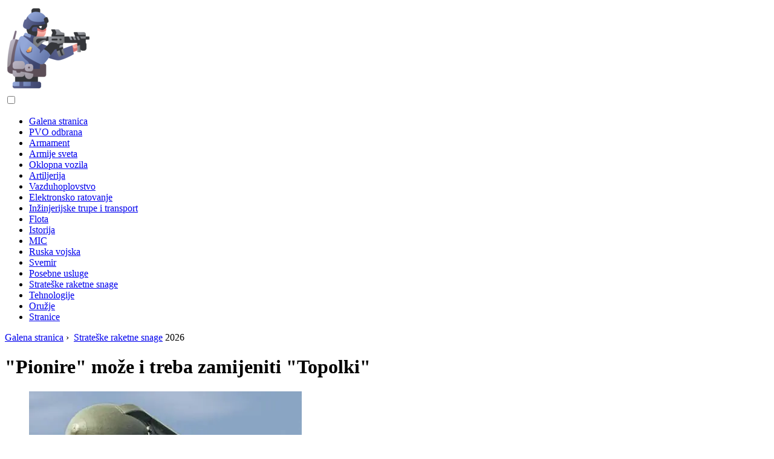

--- FILE ---
content_type: text/html; charset=UTF-8
request_url: https://bs.military-review.com/12484368-the-pioneers-can-and-should-be-replaced-by-topolki
body_size: 19512
content:
<!DOCTYPE html>

<html lang="bs" prefix="og: http://ogp.me/ns#">

<head>

  
<title>&quot;Pionire&quot; može i treba zamijeniti &quot;Topolki&quot; | Strateške raketne snage</title>
<meta charset="UTF-8">
<meta name="description" content="U stvarnom vremenu, problem takozvanog nestrateškog (taktičkog) nuklearnog oružja ponovno je tražen za vojno-političku analizu. S jedne strane, među mnogima sazrijeva razumijevanje da Rusija treba da se povuče iz Ugovora o srednjim i manjim projektilima">
<meta name="viewport" content="width=device-width,initial-scale=1.0">
<meta name="robots" content="max-image-preview:large">

<meta property="og:title" content="&quot;Pionire&quot; može i treba zamijeniti &quot;Topolki&quot; | Strateške raketne snage">
<meta property="og:description" content="U stvarnom vremenu, problem takozvanog nestrateškog (taktičkog) nuklearnog oružja ponovno je tražen za vojno-političku analizu. S jedne strane, među mnogima sazrijeva razumijevanje da Rusija treba da se povuče iz Ugovora o srednjim i manjim projektilima">
<meta property="og:site_name" content="Military Review">
<meta property="og:locale" content="bs_BA">
<meta property="og:type" content="article">
<meta property="og:url" content="https://bs.military-review.com/12484368-the-pioneers-can-and-should-be-replaced-by-topolki">
<meta property="og:image" content="https://i.military-review.com/images/002/image-4775-j.webp">

<link rel="canonical" href="https://bs.military-review.com/12484368-the-pioneers-can-and-should-be-replaced-by-topolki">
<link rel="icon" type="image/png" sizes="48x48" href="https://military-review.com/favicon.png">

<link rel="alternate" hreflang="x-default" href="https://military-review.com/12484368-the-pioneers-can-and-should-be-replaced-by-topolki">
<link rel="alternate" hreflang="en" href="https://military-review.com/12484368-the-pioneers-can-and-should-be-replaced-by-topolki">
<link rel="alternate" hreflang="af" href="https://af.military-review.com/12484368-the-pioneers-can-and-should-be-replaced-by-topolki">
<link rel="alternate" hreflang="ar" href="https://ar.military-review.com/12484368-the-pioneers-can-and-should-be-replaced-by-topolki">
<link rel="alternate" hreflang="az" href="https://az.military-review.com/12484368-the-pioneers-can-and-should-be-replaced-by-topolki">
<link rel="alternate" hreflang="bg" href="https://bg.military-review.com/12484368-the-pioneers-can-and-should-be-replaced-by-topolki">
<link rel="alternate" hreflang="bn" href="https://bn.military-review.com/12484368-the-pioneers-can-and-should-be-replaced-by-topolki">
<link rel="alternate" hreflang="bs" href="https://bs.military-review.com/12484368-the-pioneers-can-and-should-be-replaced-by-topolki">
<link rel="alternate" hreflang="ca" href="https://ca.military-review.com/12484368-the-pioneers-can-and-should-be-replaced-by-topolki">
<link rel="alternate" hreflang="cs" href="https://cs.military-review.com/12484368-the-pioneers-can-and-should-be-replaced-by-topolki">
<link rel="alternate" hreflang="de" href="https://de.military-review.com/12484368-the-pioneers-can-and-should-be-replaced-by-topolki">
<link rel="alternate" hreflang="el" href="https://el.military-review.com/12484368-the-pioneers-can-and-should-be-replaced-by-topolki">
<link rel="alternate" hreflang="es" href="https://es.military-review.com/12484368-the-pioneers-can-and-should-be-replaced-by-topolki">
<link rel="alternate" hreflang="et" href="https://et.military-review.com/12484368-the-pioneers-can-and-should-be-replaced-by-topolki">
<link rel="alternate" hreflang="fi" href="https://fi.military-review.com/12484368-the-pioneers-can-and-should-be-replaced-by-topolki">
<link rel="alternate" hreflang="fr" href="https://fr.military-review.com/12484368-the-pioneers-can-and-should-be-replaced-by-topolki">
<link rel="alternate" hreflang="he" href="https://he.military-review.com/12484368-the-pioneers-can-and-should-be-replaced-by-topolki">
<link rel="alternate" hreflang="hr" href="https://hr.military-review.com/12484368-the-pioneers-can-and-should-be-replaced-by-topolki">
<link rel="alternate" hreflang="hu" href="https://hu.military-review.com/12484368-the-pioneers-can-and-should-be-replaced-by-topolki">
<link rel="alternate" hreflang="hy" href="https://hy.military-review.com/12484368-the-pioneers-can-and-should-be-replaced-by-topolki">
<link rel="alternate" hreflang="id" href="https://id.military-review.com/12484368-the-pioneers-can-and-should-be-replaced-by-topolki">
<link rel="alternate" hreflang="it" href="https://it.military-review.com/12484368-the-pioneers-can-and-should-be-replaced-by-topolki">
<link rel="alternate" hreflang="ka" href="https://ka.military-review.com/12484368-the-pioneers-can-and-should-be-replaced-by-topolki">
<link rel="alternate" hreflang="kk" href="https://kk.military-review.com/12484368-the-pioneers-can-and-should-be-replaced-by-topolki">
<link rel="alternate" hreflang="ky" href="https://ky.military-review.com/12484368-the-pioneers-can-and-should-be-replaced-by-topolki">
<link rel="alternate" hreflang="lt" href="https://lt.military-review.com/12484368-the-pioneers-can-and-should-be-replaced-by-topolki">
<link rel="alternate" hreflang="lv" href="https://lv.military-review.com/12484368-the-pioneers-can-and-should-be-replaced-by-topolki">
<link rel="alternate" hreflang="mn" href="https://mn.military-review.com/12484368-the-pioneers-can-and-should-be-replaced-by-topolki">
<link rel="alternate" hreflang="ms" href="https://ms.military-review.com/12484368-the-pioneers-can-and-should-be-replaced-by-topolki">
<link rel="alternate" hreflang="nl" href="https://nl.military-review.com/12484368-the-pioneers-can-and-should-be-replaced-by-topolki">
<link rel="alternate" hreflang="no" href="https://no.military-review.com/12484368-the-pioneers-can-and-should-be-replaced-by-topolki">
<link rel="alternate" hreflang="pl" href="https://pl.military-review.com/12484368-the-pioneers-can-and-should-be-replaced-by-topolki">
<link rel="alternate" hreflang="pt" href="https://pt.military-review.com/12484368-the-pioneers-can-and-should-be-replaced-by-topolki">
<link rel="alternate" hreflang="ro" href="https://ro.military-review.com/12484368-the-pioneers-can-and-should-be-replaced-by-topolki">
<link rel="alternate" hreflang="sk" href="https://sk.military-review.com/12484368-the-pioneers-can-and-should-be-replaced-by-topolki">
<link rel="alternate" hreflang="sl" href="https://sl.military-review.com/12484368-the-pioneers-can-and-should-be-replaced-by-topolki">
<link rel="alternate" hreflang="sq" href="https://sq.military-review.com/12484368-the-pioneers-can-and-should-be-replaced-by-topolki">
<link rel="alternate" hreflang="sv" href="https://sv.military-review.com/12484368-the-pioneers-can-and-should-be-replaced-by-topolki">
<link rel="alternate" hreflang="sw" href="https://sw.military-review.com/12484368-the-pioneers-can-and-should-be-replaced-by-topolki">
<link rel="alternate" hreflang="th" href="https://th.military-review.com/12484368-the-pioneers-can-and-should-be-replaced-by-topolki">
<link rel="alternate" hreflang="tl" href="https://tl.military-review.com/12484368-the-pioneers-can-and-should-be-replaced-by-topolki">
<link rel="alternate" hreflang="tr" href="https://tr.military-review.com/12484368-the-pioneers-can-and-should-be-replaced-by-topolki">
<link rel="alternate" hreflang="uz" href="https://uz.military-review.com/12484368-the-pioneers-can-and-should-be-replaced-by-topolki">
<link rel="alternate" hreflang="vi" href="https://vi.military-review.com/12484368-the-pioneers-can-and-should-be-replaced-by-topolki">



  
  <script type="application/ld+json">
  {
  "@context":"https://schema.org",
  "@type":"Article",
  "url": "https://bs.military-review.com/12484368-the-pioneers-can-and-should-be-replaced-by-topolki",
  "headline": "&quot;Pionire&quot; može i treba zamijeniti &quot;Topolki&quot;",
  "keywords": "Rusija, potrebno je, projektili, srednji, Ugovor, izađi, manje, razumijevanje, domet, režim, ovo, ugovor, očuvanje, mišljenje, drugo, održivo, sazrijeva, mnogo, nestrateško",
  "description": "U stvarnom vremenu, problem takozvanog nestrateškog (taktičkog) nuklearnog oružja ponovno je tražen za vojno-političku analizu. S jedne strane, među mnogima sazrijeva razumijevanje da Rusija treba da se povuče iz Ugovora o srednjim i manjim projektilima",
  "inLanguage": "bs",
  "dateCreated":"2023-12-16T21:57",
  "dateModified":"2025-01-24T09:20",
  "datePublished":"2023-12-16T21:57",
  "typicalAgeRange":"12+",   
  "mainEntityOfPage":{"@type": "WebPage","@id": "https://bs.military-review.com/12484368-the-pioneers-can-and-should-be-replaced-by-topolki"},  
  "author":{"@context":"https://schema.org","@type":"Person","name":"Matthew Elmers","email":"elmers@military-review.com"},
  "image":{"@type": "ImageObject","url": "https://i.military-review.com/images/002/image-4775-j.webp"},
  "publisher":{"@type": "Organization","name": "Anonymous","logo": "https://i.military-review.com/logo-144x144.png"}
  }
  
}
  </script>
  
</head>

<body class="bg-light">



<header>
<a href="/" title="Galena stranica" rel="home" class="logo"><img src="https://i.military-review.com/logo-144x144.png" loading="lazy" alt="Logo bs.military-review.com" title="Logo bs.military-review.com" width="144" height="144"></a>
</header>

<nav itemscope itemtype="https://schema.org/SiteNavigationElement" class="menu--toggle">

<input id="menu--toggle" type="checkbox" aria-label="Menu"><label for="menu--toggle" aria-label="Menu"><span></span></label>

<ul>
<li><a href="/" title="Galena stranica" rel="home" itemprop="url"><span itemprop="name">Galena stranica</span></a></li>
<li><a href="/air-defense/1" title="PVO odbrana" rel="category tag" itemprop="url"><span itemprop="name">PVO odbrana</span></a></li><li><a href="/armament/1" title="Armament" rel="category tag" itemprop="url"><span itemprop="name">Armament</span></a></li><li><a href="/armies-of-the-world/1" title="Armije sveta" rel="category tag" itemprop="url"><span itemprop="name">Armije sveta</span></a></li><li><a href="/armored-vehicles/1" title="Oklopna vozila" rel="category tag" itemprop="url"><span itemprop="name">Oklopna vozila</span></a></li><li><a href="/artillery/1" title="Artiljerija" rel="category tag" itemprop="url"><span itemprop="name">Artiljerija</span></a></li><li><a href="/aviation/1" title="Vazduhoplovstvo" rel="category tag" itemprop="url"><span itemprop="name">Vazduhoplovstvo</span></a></li><li><a href="/electronic-warfare/1" title="Elektronsko ratovanje" rel="category tag" itemprop="url"><span itemprop="name">Elektronsko ratovanje</span></a></li><li><a href="/engineering-troops-and-transport/1" title="Inžinjerijske trupe i transport" rel="category tag" itemprop="url"><span itemprop="name">Inžinjerijske trupe i transport</span></a></li><li><a href="/fleet/1" title="Flota" rel="category tag" itemprop="url"><span itemprop="name">Flota</span></a></li><li><a href="/history/1" title="Istorija" rel="category tag" itemprop="url"><span itemprop="name">Istorija</span></a></li><li><a href="/mic/1" title="MIC" rel="category tag" itemprop="url"><span itemprop="name">MIC</span></a></li><li><a href="/russian-army/1" title="Ruska vojska" rel="category tag" itemprop="url"><span itemprop="name">Ruska vojska</span></a></li><li><a href="/space/1" title="Svemir" rel="category tag" itemprop="url"><span itemprop="name">Svemir</span></a></li><li><a href="/special-services/1" title="Posebne usluge" rel="category tag" itemprop="url"><span itemprop="name">Posebne usluge</span></a></li><li><a href="/strategic-missile-forces/1" title="Strateške raketne snage" rel="category tag" itemprop="url"><span itemprop="name">Strateške raketne snage</span></a></li><li><a href="/technologies/1" title="Tehnologije" rel="category tag" itemprop="url"><span itemprop="name">Tehnologije</span></a></li><li><a href="/weapon/1" title="Oružje" rel="category tag" itemprop="url"><span itemprop="name">Oružje</span></a></li><li><a href="/pages/1" title="Stranice" rel="category tag" itemprop="url"><span itemprop="name">Stranice</span></a></li>
</ul>

</nav>
<div class="main-container container">

  <div class="row">

    <div class="col-lg-8">
      <div class="content-box">

        <main class="entry mb-0">

          <div class="single-post__entry-header entry__header">

            <nav itemscope itemtype="https://schema.org/BreadcrumbList">
              <span itemprop="itemListElement" itemscope itemtype="https://schema.org/ListItem"><a href="/" title="Galena stranica" rel="home" itemprop="item" class="entry__meta-category entry__meta-category--label entry__meta-category--green"><span itemprop="name">Galena stranica</span></a><meta itemprop="position" content="1"></span>&nbsp;›&nbsp;
              <span itemprop="itemListElement" itemscope itemtype="https://schema.org/ListItem"><a href="/strategic-missile-forces/1" title="Strateške raketne snage" rel="category tag" class="entry__meta-category entry__meta-category--label entry__meta-category--green" itemprop="item"><span itemprop="name">Strateške raketne snage</span></a><meta itemprop="position" content="2"></span> 2026            </nav>

            <h1>&quot;Pionire&quot; može i treba zamijeniti &quot;Topolki&quot;</h1>

          </div>

          <div>

            <div class="ag-colum-left">
              <div class="ag-box">
                              </div>
            </div>

            <div class="ag-colum-right">
              <div class="ag-box">
                
  <figure class="image" itemscope itemtype="https://schema.org/ImageObject">
  <img src="https://i.military-review.com/images/002/image-4775-j.webp" loading="lazy" alt="&quot;Pionire&quot; može i treba zamijeniti &quot;Topolki&quot;" title="&quot;Pionire&quot; može i treba zamijeniti &quot;Topolki&quot;" itemprop="contentUrl" width="451" height="320" />
<meta itemprop="width" content="451px">
<meta itemprop="height" content="320px">
  <figcaption itemprop="name">&quot;Pionire&quot; može i treba zamijeniti &quot;Topolki&quot;</figcaption>
  </figure>
                </div>
            </div>

          </div>

          <div class="supply">
<h2>Sadržaj:</h2>
<ul>
<li><a href="#menu-1">ISTORIJA U SUBJEKTIVNOM UKLJUČENJU</a></li>
<li><a href="#menu-2">TKO PUCA NA KOGA</a></li>
<li><a href="#menu-3">AMERIKA, TREĆE ZEMLJE I TALEIRAN</a></li>
<li><a href="#menu-4">NOVO - ZABORAVLJENO STARO</a></li>
<li><a href="#menu-5">O POREĐENJU ARHINOVA I PUDOVA</a></li>
</ul>
</div>

          
          <div class="entry__article-wrap">
            <div class="entry__article">

              <article>
                <div class="article-info">
                  <ul>
                    <li><span class="info-icon">&#x1F464;</span> <strong>Autor</strong> <span>Matthew Elmers</span> <span class="info-icon">&#x1F4E7;</span> <a href="/cdn-cgi/l/email-protection#f7929b9a928584b79a9e9b9e8396858eda8592819e9280d994989a"><span class="__cf_email__" data-cfemail="4c292021293e3f0c21252025382d3e35613e293a25293b622f2321">[email&#160;protected]</span></a>.</li>
                    <li><span class="info-icon">&#x23F1;</span> <strong>Public</strong> 2023-12-16 21:57.</li>
                    <li><span class="info-icon">&#x1F58D;</span> <strong>Zadnja izmjena</strong> 2025-01-24 09:20.</li>                    
                  </ul>
                </div>

                <div id="dom_article_body">
                  
  <figure class="image" itemscope itemtype="https://schema.org/ImageObject">
  <img src="https://i.military-review.com/images/002/image-4775-1-j.webp" loading="lazy" alt="Za presvlačenje" title="Za presvlačenje" itemprop="contentUrl">
  <figcaption itemprop="name">Za presvlačenje</figcaption>
  </figure>
  <p>U stvarnom vremenu, problem takozvanog nestrateškog (taktičkog) nuklearnog oružja ponovno je tražen za vojno-političku analizu. S jedne strane, među mnogima raste razumijevanje da se Rusija mora povući iz Ugovora o nuklearnim snagama srednjeg dometa (INF Ugovor). S druge strane, i dalje se čvrsto drži mišljenje da Rusija mora očuvati režim ovog ugovora.</p>
<p>INF ugovor je dugogodišnji bol u našoj odbrambenoj politici. Štaviše, to je upravo odbrana, jer bih htio pogledati nekoga ko se usuđuje ustvrditi da vojno-politički stavovi Rusije imaju barem na neki način agresivnu konotaciju. U isto vrijeme, teško da bi se itko danas usudio poreći da američko vojno-političko djelovanje poprima sve agresivniji karakter. A već uzimajući u obzir ovu koliziju, problem Ugovora o INF -u, ili bolje rečeno RSM -a, zapravo nije problem za Rusiju. Potrebne su nam efikasne radarske rakete kontinentalnog dometa, tačka.</p>
<p>Nažalost, ova očigledna istina još uvijek nije očigledna svima, pa je moramo dokazivati iznova i iznova. Bilo koju ideju i inicijativu u vojnoj sferi i, kao posljedicu, bilo koju vrstu i granu Oružanih snaga (i na nižem nivou - bilo koji sistem naoružanja) treba u Rusiji ocijeniti prvenstveno sa stanovišta njihove sposobnosti da isključe mogućnost vanjske agresije, odnosno jačanja vojnog režima, političke stabilnosti.</p>
<p>Ako sistem naoružanja efikasno smanjuje vjerovatnoću agresije i povećava stabilnost (ili omogućava brzo obnavljanje stabilnosti ako je slomljen), takav sistem je potreban. U suprotnom, možete i bez toga.</p>
<div id="menu-1"></div>
<h2>ISTORIJA U SUBJEKTIVNOM UKLJUČENJU</h2>
<p>Što se u tom pogledu može i treba reći o onim sistemima naoružanja koje je Sovjetski Savez eliminirao prema INF ugovoru? Razbijam pitanje projektila kraćeg dometa kao sekundarno i govorit ću samo o kompleksu srednjeg dometa Pioneer, koji je u stvari jedan i može biti predmet ispravnog razmatranja.</p>
<p>Raketa srednjeg dometa Pioneer, kada je stvorena, bila je prilično suvišna u uslovima Sovjetskog Saveza, a izgovor za njen razvoj - američko raketiranje srednjeg dometa u Evropi - nije bilo uvjerljivo. Bez obzira na specifično vrijeme leta Pershing-2 RSD, oni, poput američkih krstarećih projektila bilo koje baze, nisu značajno utjecali na režim nuklearne stabilnosti. Prisustvo u SSSR -u više stotina ICBM -ova s MIRV -ovima i desetaka RPK SN -ova sa stotinama SLBM -a jamčilo je da će isključiti prijetnju od prvog američkog napada i, općenito, ozbiljnu prijetnju stvarnog pogoršanja situacije. Drugim riječima, razvoj i raspoređivanje Pioneer RSD -a bio je, s moćnim SNF -om i konvencionalnim oružanim snagama SSSR -a, mjera koja nije bila razumljiva, pretjerana, već je ugrozila sigurnost SSSR -a nego je ojačala.</p>
<p>Sve se promijenilo u svijetu otkad je više od 500 Pioneer -ovih dinara stavljeno u stanje pripravnosti u SSSR -u. Tada su nas radije ometali, ali kako bi sada bili korisni!</p>
<p>Pozivam one koji žele zamisliti kakva bi bila politika NATO -a 90 -ih u smislu preseljenja na istok, primajući bivše članove Uprave unutrašnjih poslova i bivših sovjetskih republika u NATO, da je nekoliko stotina IRBM -a još uvijek raspoređeno na teritoriju Ruska Federacija 90 -ih &quot;Pionir&quot;. Ne isključujem da bi jedno upozorenje od stanovništva glavnih gradova potencijalnih NATO -novaca da će od trenutka pristupanja NATO -u biti na meti nekoliko pionira prema svakoj prijestolnici i okolici, bilo dovoljno za razmišljanje ove populacije da li da uđem u NATO?</p>
<p>Imajući danas na raspolaganju nekoliko stotina IRBM-ova pionirske klase, Rusija bi bila u mogućnosti zamijeniti za stvarno uzdržavanje NATO zemalja čak ni eliminaciju pionira, već samo sporazum o smanjenju njihovog broja i preseljenju u Aziju. U našem sistemu regionalnog obuzdavanja, čak 200-300 Pioneer dinara pokazalo bi se neumoljivim adutom s kojim bismo mogli odgovoriti na potencijalni avanturizam naših regionalnih susjeda.</p>
<p>Rusija sada nema pravih &quot;pionira&quot;, pa čak ni povlačenje iz Ugovora o INF -u neće nam ih automatski dati - potrebni su veliki napori (što je, međutim, izvedivo za Rusku Federaciju) za ponovno stvaranje IRBM -a s rasponom do do 5.000 km.</p>
<p>Ipak, povlačenje Ruske Federacije iz ugovora automatski bi poboljšalo evropsku i svjetsku situaciju. Kad kažem „izliječeno“, mislim na to da se ponekad opuštanje napetosti postiže ne mekoćom, ne ustupcima, već dobrim šamarom - važno je samo to odlučno dati.</p>
<div id="menu-2"></div>
<h2>TKO PUCA NA KOGA</h2>
<p>Moramo čuti tvrdnje da otkazivanje ugovora ne jača, kažu, već slabi sigurnost država. Ova teza je sumnjiva sama po sebi. Najjednostavniji primjer suprotnosti: otkazivanje mirovnog ugovora iz Brest-Litovska od strane Rusije u jesen 1918. ojačalo je našu sigurnost. U vezi s napuštanjem Amerike Ugovora o ABM iz 1972., ova teza je općenito netočna. Činjenicu da su se Sjedinjene Države pogrešno izračunale napuštajući ABM-72, budući da, kažu, umjesto 100 dozvoljenih za proturakete ABM-72, do 2020. planiraju razmjestiti samo 44 projektila, možemo samo reći, zaboravljajući da je 100 projektila je gornja ugovorna gornja granica, da je ABM-72 ograničavao infrastrukturu ABM-a i nije dopuštao postavljanje NMD-a, a nakon povlačenja iz ABM-72 Amerika može rasporediti sve i sve sustave proturaketne obrane u bilo kojoj ABM arhitekturi, a Amerika će to učiniti na pravo vreme za to. U isto vrijeme, sva jamstva da je moguće razlikovati stratešku i nestratešku raketnu odbranu SAD-a trebaju se pripisati opasnom dobu iluzija i euforije 90-ih. Isti &quot;Standardi -3M&quot; - strateški alat u budućnosti!</p>
<p>Pokušaji međusobnog suprotstavljanja za povlačenje iz RIAC -a Aleksandra Širokorada (&quot;NVO&quot; br. 24, 07/12/13), Jurija Baluevskog, Midyhat Vildanov (&quot;NVO&quot; br. 25, 19.07.13) izgledati čudno. Njihovi razlozi nisu samo na različitim planovima, već su i blisko povezani, jer se međusobno nadopunjuju. Štaviše, argumenti protiv INF ugovora nisu iscrpljeni.</p>
<p>Nema logike u strahovima da će, ako je u sovjetskim uvjetima Pershing-2 stigao u moskovsku regiju, tada hipotetičkim raspoređivanjem američkog dinara na teritoriju NATO-ovih &quot;neofita&quot; Rusija &quot;probiti&quot; Ural i šire.</p>
<p>Prvo, važno nam je da ćemo u prisustvu kontinentalnih dinara pionirske klase pucati na celu Evropu sa Urala. I ne samo Evropa.</p>
<p>Drugo, ako će ih Rusija, umjesto nepromišljenog smanjenja strateških nuklearnih snaga, razumno masovno opskrbiti i opskrbiti im aktivnim obrambenim kompleksima, tada će hipotetička američka IRBM pucati kroz naš teritorij, kao i do sada, samo na karte sjedišta tijekom vježbi.</p>
<p>Treće, zvaničnici u Varšavi, Vilniusu, Rigi, Tallinnu, Bukureštu i Sofiji nisu toliko sigurni da će svoje zemlje učiniti taocima američke nuklearne politike za predaju iz Sjedinjenih Država. Štaviše, stare evropske članice NATO -a imat će o čemu razmišljati. Sada Rusija nema efikasne regionalne sisteme nuklearnog naoružanja sposobne da garantuju gađanje ciljeva sa svoje teritorije na udaljenosti do 5000 km sa vremenom udara desetinama minuta. To se može učiniti samo u dinarima. I zemlje NATO -a nalaze se u dovoljnoj sigurnosti. Obnova naših IRBM -a neće ih lišiti takve sigurnosti - ako: a) zemlje NATO -a ne podržavaju agresivne tendencije Sjedinjenih Država; b) prisiliti Sjedinjene Države da uklone iz Evrope svoje nuklearno oružje, što provocira Rusiju; c) odbiti plasiranje novih američkih dinara u Evropu.</p>
<p>Ako Europa ne izravno ili neizravno (putem američkih lansera nuklearnih projektila) ne prijeti Rusiji, zašto će onda, zapitati se, Rusija zaprijetiti Europi?</p>
<p>Može se postaviti pitanje: zašto onda moramo vratiti dinar? Tada će naš dinar u regionu Urala biti kontinentalno osiguranje garancije regionalne sigurnosti Rusije i ništa više.</p>
<div id="menu-3"></div>
<h2>AMERIKA, TREĆE ZEMLJE I TALEIRAN</h2>
<p>Na isti način, strahovi su da će pojava dinara u našoj zemlji navodno izazvati Kinu. Sve je upravo suprotno - da imamo 300 (bolje od 700) dinara na Uralu i Bajkalu, koje bih ja konvencionalno nazvao &quot;Topola&quot;, tada bi se poštovanje Kine, Japana i drugih prema Rusiji samo povećalo. Već negdje, ali na istoku ispunjenom pristojnošću u ponašanju, samo se snaga zaista cijeni.</p>
<p>Šta možemo reći o valjanosti zabrinutosti zbog mogućih prijetnji Rusiji od IRM -a trećih zemalja. Nema razloga za brigu. Prvo, bez obzira hoće li Rusija zadržati režim Ugovora o INF -u ili ne, one zemlje koje smatraju da je to potrebno za sebe razvit će vlastite IRBM -ove. Drugo, nije ispravno objedinjavati dinare s dometom od oko 1000 km - oni su u moći mnogih zemalja, a dinare s dometom od oko 5000 km - u osnovi je teže stvoriti od dinara s dometom od 1000 km. I, treće, sve treće zemlje stvaraju RSM, apsolutno ne uzimajući u obzir faktor prijetnji Ruskoj Federaciji kao značajan.</p>
<p>Teško je moguće složiti se sa strateškom analizom takvog velemajstora, kada se poziva na moguću američku politiku prema nuklearnoj DLRK ili subnuklearnom Iranu opravdava prognozu američke politike prema nuklearnoj Rusiji. To su vrlo različite stvari. Uistinu kvalificirana analiza nedvosmisleno pokazuje da je strateški cilj Sjedinjenih Država osigurati takav novi sustavni nuklearni monopol, kada postane moguće nekažnjeni prvi razoružavajući napad SAD -a na sredstva odmazde Ruske Federacije, a neutralizira izuzetno oslabljen odmazdu Ruske Federacije na račun višerazinskog masovnog američkog NMD-a. U svjetlu ove nepromjenjive paradigme američke politike prema Rusiji, treba razmotriti sve vojne aktivnosti SAD-a, uključujući inovacije u području strateškog nemaklearnog naoružanja, planove za brzi globalni udar (BSU).</p>
<p>Pozvaću se na izjavu za javnost na saslušanjima u Sabornoj crkvi u manastiru Sveti Danilov 12. novembra 1996. general -potpukovnika Nikolaja Leonova, profesora MGIMO -a, do 1991. godine, šefa analitičkog odeljenja KGB -a SSSR -a: da Moje iskustvo, da nedvosmisleno kažem da je u vladajućim krugovima Sjedinjenih Država primarni cilj uvijek bio uništenje Rusije, bez obzira na njen sistem, bilo da je monarhijski, demokratski ili socijalistički. Ne treba im velika moć na ovom geopolitičkom prostoru. A to je zabijeno u javnu i političku svijest cijele države.&quot;</p>
<p>I ne samo u odnosu na Rusiju, Amerika vodi politiku provokacije. Tako inteligentan i suptilan analitičar poput Talleyranda, diplomate kojeg traže Direktorij, Napoleon i Louis XVIII, napisao je: „Europa bi trebala gledati Ameriku otvorenih očiju i ne davati nikakav izgovor za represiju. Amerika će postati ogromna sila i doći će trenutak kada će htjeti reći svoje mišljenje o našim djelima i položiti ih na njih. Onog dana kad Amerika dođe u Evropu, mir i sigurnost bit će izbačeni iz nje još dugo.&quot;</p>
<p>Dakle, ne Rusija vidi Ameriku kao neprijatelja, već Amerika - u Rusiji. Nije Rusija ta koja destabilizira Evropu i svijet, već Amerika - više od jednog stoljeća. I dok Amerika zaista ne promijeni svoju vanjsku i vojnu politiku, samo krajnje neodgovorni ljudi mogu smatrati rusko nuklearno suzbijanje američke agresivnosti besmislenim.</p>
<p>Što se tiče suštine politike NATO -a, uključujući i u svjetlu INF Ugovora, ovdje je sve već duže vrijeme jasno. Sada, kada se procjenjuje politika NATO -a, ponekad se kaže da su maske pale. Istina je, ipak, dopustite mi da kažem da sjevernoatlantski blok nikada nije ozbiljno stavio masku miroljubivosti - pa je, na brzinu, bacio oskudnu ovčju kožu na politiku vuka, ništa više. Već 1994. godine Richard Haass, bivši zaposlenik američkog Vijeća za nacionalnu sigurnost, napisao je u časopisu Foreign Policy: &quot;Ako se ponovo pojave problemi s Rusijom, bolje je da se pojave na granicama Rusije nego na granicama Zapadne Evrope.&quot;</p>
<p>Iskreno i do kraja, bez ikakvih maski. Uostalom, mogući &quot;problemi s Rusijom&quot; značili su jedno - odbijanje Rusije od politike predaje svojih nacionalnih interesa.</p>
<p>Pitanje što skorijeg povlačenja Rusije iz Ugovora o INF-u i ponovnog uspostavljanja IRBM-a pionirskog tipa nije pitanje &quot;samopotvrđivanja&quot;, sve je mnogo ozbiljnije. Ako na interkontinentalnom nivou imamo, u najmanju ruku, vojno-tehnička sredstva za osiguranje vojno-političke stabilnosti, onda ih na kontinentalnom nivou sada nemamo. Ali mogu biti. Pionire može i treba zamijeniti Topolki. Projekti koji se odnose na razvoj određene visoko precizne bojeve glave za opremanje ICBM-ova ili CD-ova nisu ni vrijedni zamjerke. Čak i za Sjedinjene Države takve ideje nisu ništa drugo nego lukavi potez varanja, a za Rusiju s ograničenim brojem ICBM -a to je samo glupa himera.</p>
<div id="menu-4"></div>
<h2>NOVO - ZABORAVLJENO STARO</h2>
<p>Ne radi samopromocije, već radi ilustracije da jasnoća nije nastala jučer, podsjećam vas da je prije 14 godina NVO objavio moj članak pod naslovom „Pioniri“koji se mora oživjeti”(br. 31, 1999, str. 4), koji je rekao: „Ugovor između SSSR -a i SAD -a o eliminaciji … Ugovorom INF eliminirana je cijela klasa naših raketnih sistema s dometom do 5000 km. Evropa je takođe oslobođena od Pershinga. Činilo se da je pitanje zauvijek zatvoreno. Međutim, zaborav Helsinških sporazuma iz 1975., politika NATO-a i &quot;jugoslavenski sindrom&quot; stavili su na dnevni red ideju o povratku u naš odbrambeni arsenal kontinentalnih nuklearnih projektila srednjeg dometa. Uostalom, logika NATO -ovih akcija dugoročno vodi do činjenice da bi zapadne nuklearne bojeve glave mogle završiti na istom mjestu gdje su nekada bili stacionirani sovjetski vojni kontingenti. Kome će, ako ne Rusiji, biti nametnute ove optužbe?&quot;</p>
<p>U isto vrijeme rečeno je sljedeće: „Rastuća regionalna nestabilnost, neizvjesnost ovdašnjih izgleda, kao i politika SAD -a i NATO -a prema Rusiji stvaraju objektivne preduvjete za analizu obećavajuće uloge i značaja naših kontinentalnih nuklearnih snaga u 21. vek. TNW nije &quot;oružje na bojnom polju&quot;. Kao i strateško nuklearno oružje, ono se ne može smatrati sredstvom za vođenje pravih borbenih operacija. TNW koji obećava trebao bi postati sistemski analog strateškog nuklearnog oružja s jedinom razlikom da ako je strateško nuklearno oružje osmišljeno da osigura vojno-političku stabilnost na interkontinentalnom nivou, onda bi TNW trebalo imati isti funkcionalni značaj na nižem kontinentalnom nivou. Ako se ranije TNW često smatralo mogućim &quot;oružjem na bojnom polju&quot;, onda bi nuklearno oružje kontinentalne klase trebalo imati funkcije isključivo regionalnog odvraćanja od hipotetičkog pritiska sile i zadiranja u naše nacionalne interese. Takav pristup TNW -u je opravdan za Rusiju. Štaviše, vojno-političke funkcije takvog taktičkog nuklearnog oružja najbolje su utjelovljene u raketnim sistemima srednjeg dometa (1000 do 5000 km).&quot;</p>
<p>Iz onoga što je rečeno već 1999. godine izveden je logičan zaključak: „Očigledno je da formulirane zahtjeve najbolje ispunjavaju raketni sistemi s dometom gađanja do 5000 km, odnosno balističke rakete srednjeg dometa tipa Pioneer. Formula tipa „Pioneer“ovdje se koristi samo za sažetost. Zapravo, možemo govoriti o drugim opcijama lansirnih vozila. Važno je u strukturi ruskog nuklearnog oružja vratiti ne toliko specifične komplekse koliko specifično strelište.&quot;</p>
<p>Još ranije je general -major u penziji Vladimir Belous u svom članku &quot;Taktičko nuklearno oružje u novim geopolitičkim uslovima&quot; objavljenom u časopisu &quot;Nuklearna kontrola&quot; (br. 14, 1996.) izrazio ispravnu ideju: mnogo veći vojni i politički značaj nego za Sjedinjene Države. &quot; On također posjeduje dobru formulaciju: &quot;Američki TNW je rat za izvoz.&quot;</p>
<p>U sistemskom pogledu, ovdje je sve točno: za Sjedinjene Države, TNW je vrsta nuklearnog oružja, sa stanovišta njihovih legitimnih interesa, suvišno. To jest, agresivno, tjerajući Ameriku da izvozi rat koji je vođen - što je tradicionalno za Sjedinjene Države - daleko od njihove nacionalne teritorije.</p>
<p>Ali ako je to tako, zašto je onda problem INF ugovora u fokusu bilateralnih odnosa između Sjedinjenih Država i Ruske Federacije? Za Sjedinjene Države, njihovo &quot;nestrateško&quot; nuklearno oružje rat je za izvoz, ali gdje će izvoziti? Vjerovatno, prije svega u Evropu.</p>
<p>A ako je tako, onda bi se problem INF -a trebao prvenstveno brinuti o Europi, bolje rečeno, zemljama NATO -a (iako je danas NATO gotovo cijela Europa). Zapravo, Sjedinjene Države nemaju čak ni savjetodavno, a kamoli odlučujuće glasanje o problemu INF -a. Za Sjedinjene Države svaki sistem kontinentalnog i potkontinentalnog dometa je rat za izvoz, on je instrument provociranja nekih zemalja protiv drugih zemalja. Je li nekome zaista i danas nejasno?</p>
<div id="menu-5"></div>
<h2>O POREĐENJU ARHINOVA I PUDOVA</h2>
<p>Većina stručnjaka s pravom vjeruje da bi prisustvo efikasnih IRBM -a u ruskom odbrambenom arsenalu neutraliziralo superiornost određenih zemalja u konvencionalnom naoružanju, u broju vojnika itd. Ali problem je objektivno širi! Samo nove masovne IRBM -e s dometom ~ 5.000 … 6.000 km i s varijantnom nuklearnom borbenom opremom, koje dopuštaju prvo demonstracijski napad upozorenja, a zatim i napad na agresora, osigurat će nam regionalnu stabilnost u čitavom spektru mogućih prijetnji. I to ne mogući rat, već suzbijanje agresije ili njeno gotovo trenutno &quot;smanjivanje&quot; - ovo je zaista vrijedan zadatak za &quot;Topolkova&quot; neophodan Rusiji.</p>
<p>Ponekad pišu da se taktičko (iako nije „taktičko“za Rusiju, već strateško, ali na regionalnoj razini) nuklearno oružje ispostavlja da je faktor koji stvara sistem u geopolitičkoj konfrontaciji. Međutim, to nije sasvim točno. Za razliku od Sjedinjenih Država i niza drugih sila, Rusija je uključena u ovu konfrontaciju, dok je Sjedinjene Države i brojne druge sile proizvode, što je daleko od istog …</p>
<p>Što se tiče svrsishodnosti pregovora o &quot;nestrateškom&quot; nuklearnom oružju, oni već nemaju mnogo smisla jer će ih iste Rusija i SAD navesti - ako gledate objektivno - da govore o fundamentalno različitim konceptima za njih.</p>
<p>Za Sjedinjene Države sve je određeno formulom &quot;rat za izvoz&quot;. Za Rusku Federaciju - osnovni zadaci osiguranja sigurnosti nacionalnog teritorija. Ne možete, oprostite, uspoređivati aršine s pudima, metre s kilogramima!</p>
<p>Stoga je, iskreno govoreći, poželjno da Rusija pregovara u jedinom za nas prihvatljivom formatu - s ciljem da Sjedinjene Američke Države i blok NATO -a priznaju poseban značaj za Rusku Federaciju regionalnih sistema i posebna prava Rusije na prisutnost masivnog efikasnog IRBM -a u njegovom arsenalu. U isto vrijeme, takvi pregovori mogu se voditi s našim velikim istočnim susjedom, Kinom, ali u svakom slučaju, prisustvo stotina novih Topolek dinara u Ruskoj Federaciji neće zakomplicirati naše međusobne odnose, ali će ih sigurno poboljšati.</p>
<p>Koliko je ružičastih suza naklonosti proliveno prije više od dvije decenije - i to ne od strane SSSR -a, a ne od pametnih ljudi u Rusiji - tokom dolaska ere &quot;saradnje za mir&quot; umjesto ere sukoba! Zapravo, pokazalo se da su suze krokodilske. I nije li vrijeme da se suočimo s ovom istinom - kako na globalnom tako i na regionalnom nivou osiguravanja sigurnosti Rusije?</p>
                </div>

              </article>

              
<script data-cfasync="false" src="/cdn-cgi/scripts/5c5dd728/cloudflare-static/email-decode.min.js"></script><script data-cfasync="false">
function video_open(_video){var body_width=document.documentElement.clientWidth;var body_height=document.documentElement.clientHeight;var div_video=document.createElement('div');div_video.id='video-youtube-open';div_video.setAttribute('style','width:'+body_width+'px;height:'+body_height+'px');div_video.innerHTML='<div class="close" onclick="video_close()">&#10761;</div><div class="video-youtube-open-iframe"><iframe src="https://www.youtube.com/embed/'+_video+'?autoplay=1" title="YouTube video player" frameborder="0" allow="accelerometer;autoplay;clipboard-write;encrypted-media;gyroscope;picture-in-picture;web-share" allowfullscreen></iframe></div>';document.body.append(div_video);}
function video_close(){document.getElementById('video-youtube-open').remove();}
</script>

              
              <h2>Preporučuje se:</h2>
<div class="recommended">

<h2><a href="/12483387-amphibious-transporter-xm-158-drake-drake-to-replace-duck" title="Amfibijski transporter XM-158 Drake. &quot;Drake&quot; zamijeniti &quot;Duck&quot;" rel="bookmark">Amfibijski transporter XM-158 Drake. &quot;Drake&quot; zamijeniti &quot;Duck&quot;</a></h2>
<figure class="image" itemscope itemtype="https://schema.org/ImageObject">
<img src="https://i.military-review.com/images/002/image-3813-j.webp" loading="lazy" alt="Amfibijski transporter XM-158 Drake. &quot;Drake&quot; zamijeniti &quot;Duck&quot;" title="Amfibijski transporter XM-158 Drake. &quot;Drake&quot; zamijeniti &quot;Duck&quot;" itemprop="contentUrl" width="800" height="358" />
<meta itemprop="width" content="800px" />
<meta itemprop="height" content="358px" />
<meta itemprop="name" content="Amfibijski transporter XM-158 Drake. &quot;Drake&quot; zamijeniti &quot;Duck&quot;" />
</figure>
<p>Godine 1942. amfibijski transporter DUKW ušao je u opskrbu američke vojske. Ova mašina dobro se pokazala tokom Drugog svjetskog rata i koristilo ju je nekoliko zemalja. Do početka pedesetih godina ovaj uzorak je bio zastario i bila je potrebna zamjena. Rezultat naknadnog dizajnerskog rada je bio</p>

<h2><a href="/12483965-the-pentagon-is-going-to-replace-the-crews-of-combat-aircraft-with-autopilot" title="Pentagon će posade borbenih aviona zamijeniti autopilotom" rel="bookmark">Pentagon će posade borbenih aviona zamijeniti autopilotom</a></h2>
<figure class="image" itemscope itemtype="https://schema.org/ImageObject">
<img src="https://i.military-review.com/images/002/image-4387-j.webp" loading="lazy" alt="Pentagon će posade borbenih aviona zamijeniti autopilotom" title="Pentagon će posade borbenih aviona zamijeniti autopilotom" itemprop="contentUrl" width="740" height="482" />
<meta itemprop="width" content="740px" />
<meta itemprop="height" content="482px" />
<meta itemprop="name" content="Pentagon će posade borbenih aviona zamijeniti autopilotom" />
</figure>
<p>Američki naučnici će stvoriti novi uređaj za automatsko pilotiranje aviona, koji bi trebao zamijeniti nekoliko ljudi odjednom. Rad u ovom smjeru izvode stručnjaci DARPA -e (Agencije za napredni razvoj odbrambenih istraživanja Ministarstva odbrane)</p>

<h2><a href="/12526473-tornado-will-replace-grad" title="&quot;Tornado&quot; će zamijeniti &quot;Grad&quot;" rel="bookmark">&quot;Tornado&quot; će zamijeniti &quot;Grad&quot;</a></h2>
<figure class="image" itemscope itemtype="https://schema.org/ImageObject">
<img src="https://i.military-review.com/images/008/image-22810-j.webp" loading="lazy" alt="&quot;Tornado&quot; će zamijeniti &quot;Grad&quot;" title="&quot;Tornado&quot; će zamijeniti &quot;Grad&quot;" itemprop="contentUrl" width="320" height="240" />
<meta itemprop="width" content="320px" />
<meta itemprop="height" content="240px" />
<meta itemprop="name" content="&quot;Tornado&quot; će zamijeniti &quot;Grad&quot;" />
</figure>
<p>Vojska u celom svetu dobro poznaje Grad, raketni sistem sa više lansiranja koji se pojavio u Sovjetskom Savezu 1964. godine. To je zaista bilo strašno oružje, protiv kojeg niko od vjerovatnih protivnika nije mogao ništa učiniti. Ništa nije moglo preživjeti u radijusu od nekoliko desetina metara - tenkovi</p>

<h2><a href="/12529196-experts-argue-about-how-to-replace-the-aging-satan" title="Stručnjaci se raspravljaju o tome kako zamijeniti ostarjelog &quot;Sotonu&quot;" rel="bookmark">Stručnjaci se raspravljaju o tome kako zamijeniti ostarjelog &quot;Sotonu&quot;</a></h2>
<figure class="image" itemscope itemtype="https://schema.org/ImageObject">
<img src="https://i.military-review.com/images/009/image-24445-j.webp" loading="lazy" alt="Stručnjaci se raspravljaju o tome kako zamijeniti ostarjelog &quot;Sotonu&quot;" title="Stručnjaci se raspravljaju o tome kako zamijeniti ostarjelog &quot;Sotonu&quot;" itemprop="contentUrl" width="300" height="325" />
<meta itemprop="width" content="300px" />
<meta itemprop="height" content="325px" />
<meta itemprop="name" content="Stručnjaci se raspravljaju o tome kako zamijeniti ostarjelog &quot;Sotonu&quot;" />
</figure>
<p>Vruće vijesti, kako se to često događa, stižu nam s okeana. &quot;Odluka o stvaranju nove interkontinentalne balističke rakete, koja će zamijeniti RS-20 ili R-36MUTTH i R-36M2 Voyevoda (prema zapadnoj klasifikaciji SS-18 Sotona-Sotona), još nije donesena.&quot; Ovo je navedeno u Washingtonu u</p>

<h2><a href="/12529905-to-replace-soyuz-the-creation-of-a-new-russian-manned-spacecraft-is-the-task-of-the-current-decade" title="Zamijeniti &quot;Soyuz&quot;. Stvaranje nove ruske svemirske letjelice sa posadom zadatak je tekuće decenije" rel="bookmark">Zamijeniti &quot;Soyuz&quot;. Stvaranje nove ruske svemirske letjelice sa posadom zadatak je tekuće decenije</a></h2>
<figure class="image" itemscope itemtype="https://schema.org/ImageObject">
<img src="https://i.military-review.com/images/009/image-24959-j.webp" loading="lazy" alt="Zamijeniti &quot;Soyuz&quot;. Stvaranje nove ruske svemirske letjelice sa posadom zadatak je tekuće decenije" title="Zamijeniti &quot;Soyuz&quot;. Stvaranje nove ruske svemirske letjelice sa posadom zadatak je tekuće decenije" itemprop="contentUrl" width="300" height="210" />
<meta itemprop="width" content="300px" />
<meta itemprop="height" content="210px" />
<meta itemprop="name" content="Zamijeniti &quot;Soyuz&quot;. Stvaranje nove ruske svemirske letjelice sa posadom zadatak je tekuće decenije" />
</figure>
<p>Od prvog lansiranja svemirske letjelice Vostok s ljudskom posadom na kojoj je Jurij Gagarin, Raketno -svemirska korporacija Energia nazvana po S. P. Korolevu radi na razvoju ovog područja praktične kosmonautike, čiji je osnivač glavni dizajner</p>
</div>

            </div>
          </div>

        </main>

      </div>
    </div>

    
<aside class="col-lg-4 sidebar sidebar--right">


<div class="widget widget-popular-posts">

<h2 class="widget-title">Popularni postovi</h2>

<ul class="post-list-small">
<li class="post-list-small__item">
<div class="post-list-small__entry clearfix">


<div class="post-list-small__body">
<h3 class="post-list-small__entry-title"><a href="/12490924-ruby-toys" title="Rubin igračke" rel="bookmark">Rubin igračke</a></h3>
<div class="entry__meta"><time datetime="2026" class="entry__meta-date">2026</time></div>
</div>

</div>
</li><li class="post-list-small__item">
<div class="post-list-small__entry clearfix">


<div class="post-list-small__body">
<h3 class="post-list-small__entry-title"><a href="/12490925-takr-kuznetsov-comparison-with-nato-aircraft-carriers-part-3-tactics-of-carrier-based-aviation" title="TAKR &quot;Kuznetsov&quot;. Poređenje sa NATO nosačima aviona. Dio 3. Taktika avio-prijevoznika" rel="bookmark">TAKR &quot;Kuznetsov&quot;. Poređenje sa NATO nosačima aviona. Dio 3. Taktika avio-prijevoznika</a></h3>
<div class="entry__meta"><time datetime="2026" class="entry__meta-date">2026</time></div>
</div>

</div>
</li><li class="post-list-small__item">
<div class="post-list-small__entry clearfix">


<div class="post-list-small__body">
<h3 class="post-list-small__entry-title"><a href="/12490926-at-the-forefront-of-the-underwater-confrontation-cold-war-submarine" title="Na čelu podvodnog sukoba. Podmornica Hladnog rata" rel="bookmark">Na čelu podvodnog sukoba. Podmornica Hladnog rata</a></h3>
<div class="entry__meta"><time datetime="2026" class="entry__meta-date">2026</time></div>
</div>

</div>
</li>
</ul>

</div>


<div class="widget widget-popular-posts">

<h2 class="widget-title">Najbolje mišljenja za mjesec</h2>

<ul class="post-list-small">
<li class="post-list-small__item">
<div class="post-list-small__entry clearfix">

<div class="post-list-small__body">
<h3 class="post-list-small__entry-title"><a href="/12490314-s-8ofp-armor-fighter-a-new-missile-from-the-old-family" title="S-8OFP &quot;Oklopni lovac&quot;: nova raketa iz stare porodice" rel="bookmark">S-8OFP &quot;Oklopni lovac&quot;: nova raketa iz stare porodice</a></h3>
</div>

</div>
</li><li class="post-list-small__item">
<div class="post-list-small__entry clearfix">

<div class="post-list-small__body">
<h3 class="post-list-small__entry-title"><a href="/12490319-ghost-submarine-a26-for-the-swedish-navy" title="Podmornica duh A26 za švedsku mornaricu" rel="bookmark">Podmornica duh A26 za švedsku mornaricu</a></h3>
</div>

</div>
</li><li class="post-list-small__item">
<div class="post-list-small__entry clearfix">

<div class="post-list-small__body">
<h3 class="post-list-small__entry-title"><a href="/12490320-aatp-afghanistan-rearms-us-earns" title="AATP: Afganistansko oružje, SAD zarađuje" rel="bookmark">AATP: Afganistansko oružje, SAD zarađuje</a></h3>
</div>

</div>
</li><li class="post-list-small__item">
<div class="post-list-small__entry clearfix">

<div class="post-list-small__body">
<h3 class="post-list-small__entry-title"><a href="/12490345-nuclear-failure-how-siberian-rivers-did-not-enter-the-caspian" title="Nuklearni kvar. Kako sibirske rijeke nisu ušle u Kaspijsko more" rel="bookmark">Nuklearni kvar. Kako sibirske rijeke nisu ušle u Kaspijsko more</a></h3>
</div>

</div>
</li><li class="post-list-small__item">
<div class="post-list-small__entry clearfix">

<div class="post-list-small__body">
<h3 class="post-list-small__entry-title"><a href="/12490346-commissar-popel-and-the-feat-of-soviet-soldiers-near-dubno" title="Komesar Popel i podvig sovjetskih vojnika kod Dubna" rel="bookmark">Komesar Popel i podvig sovjetskih vojnika kod Dubna</a></h3>
</div>

</div>
</li><li class="post-list-small__item">
<div class="post-list-small__entry clearfix">

<div class="post-list-small__body">
<h3 class="post-list-small__entry-title"><a href="/12490349-one-in-a-hundred-american-nuclear-weapons-are-negligible-compared-to-russian" title="Jedan u sto. Američko nuklearno oružje zanemarivo je u odnosu na rusko" rel="bookmark">Jedan u sto. Američko nuklearno oružje zanemarivo je u odnosu na rusko</a></h3>
</div>

</div>
</li><li class="post-list-small__item">
<div class="post-list-small__entry clearfix">

<div class="post-list-small__body">
<h3 class="post-list-small__entry-title"><a href="/12490353-the-war-to-destroy-russia-why-hitler-lost-the-war-in-the-east" title="Rat za uništenje Rusije. Zašto je Hitler izgubio rat na istoku" rel="bookmark">Rat za uništenje Rusije. Zašto je Hitler izgubio rat na istoku</a></h3>
</div>

</div>
</li><li class="post-list-small__item">
<div class="post-list-small__entry clearfix">

<div class="post-list-small__body">
<h3 class="post-list-small__entry-title"><a href="/12490354-a-hero-who-did-not-become-a-hero-tank-kv-at-the-beginning-of-the-great-patriotic-war" title="Heroj koji nije postao heroj. Tank KV na početku Velikog Domovinskog rata" rel="bookmark">Heroj koji nije postao heroj. Tank KV na početku Velikog Domovinskog rata</a></h3>
</div>

</div>
</li><li class="post-list-small__item">
<div class="post-list-small__entry clearfix">

<div class="post-list-small__body">
<h3 class="post-list-small__entry-title"><a href="/12490362-the-mystery-of-german-losses-in-world-war-ii-part-i-about-mueller-hillebrand" title="Misterija njemačkih gubitaka u Drugom svjetskom ratu. Dio I. O Mueller-Hillebrandu" rel="bookmark">Misterija njemačkih gubitaka u Drugom svjetskom ratu. Dio I. O Mueller-Hillebrandu</a></h3>
</div>

</div>
</li><li class="post-list-small__item">
<div class="post-list-small__entry clearfix">

<div class="post-list-small__body">
<h3 class="post-list-small__entry-title"><a href="/12490461-instead-of-white-swan-and-pak-da-tu-95msm-as-the-near-future-of-strategic-aviation" title="Umjesto &quot;Bijelog labuda&quot; i PAK DA: Tu-95MSM kao bliska budućnost strateške avijacije" rel="bookmark">Umjesto &quot;Bijelog labuda&quot; i PAK DA: Tu-95MSM kao bliska budućnost strateške avijacije</a></h3>
</div>

</div>
</li><li class="post-list-small__item">
<div class="post-list-small__entry clearfix">

<div class="post-list-small__body">
<h3 class="post-list-small__entry-title"><a href="/12490681-domestic-anti-tank-guns" title="Domaće protivtenkovske puške" rel="bookmark">Domaće protivtenkovske puške</a></h3>
</div>

</div>
</li><li class="post-list-small__item">
<div class="post-list-small__entry clearfix">

<div class="post-list-small__body">
<h3 class="post-list-small__entry-title"><a href="/12490686-one-hundred-years-in-the-ranks-the-ageless-lemon" title="Sto godina u redovima: vječni &quot;limun&quot;" rel="bookmark">Sto godina u redovima: vječni &quot;limun&quot;</a></h3>
</div>

</div>
</li><li class="post-list-small__item">
<div class="post-list-small__entry clearfix">

<div class="post-list-small__body">
<h3 class="post-list-small__entry-title"><a href="/12490690-british-machine-gun-for-intermediate-cartridge-em-2" title="Britanski mitraljez za srednji uložak EM-2" rel="bookmark">Britanski mitraljez za srednji uložak EM-2</a></h3>
</div>

</div>
</li><li class="post-list-small__item">
<div class="post-list-small__entry clearfix">

<div class="post-list-small__body">
<h3 class="post-list-small__entry-title"><a href="/12490691-georgian-large-caliber-rifle-b213" title="Gruzijska puška velikog kalibra B213" rel="bookmark">Gruzijska puška velikog kalibra B213</a></h3>
</div>

</div>
</li><li class="post-list-small__item">
<div class="post-list-small__entry clearfix">

<div class="post-list-small__body">
<h3 class="post-list-small__entry-title"><a href="/12490693-sharps-four-barrel-pepperbox-pistol" title="Oštri pištolj s biberima s četiri cijevi" rel="bookmark">Oštri pištolj s biberima s četiri cijevi</a></h3>
</div>

</div>
</li>
</ul>

</div>


<div class="widget widget-popular-posts">

<h2 class="widget-title">Top članci</h2>

<ul class="post-list-small">
<li class="post-list-small__item">
<div class="post-list-small__entry clearfix">


<div class="post-list-small__body">
<h3 class="post-list-small__entry-title"><a href="/12526912-oman-was-the-first-to-adopt-the-vl-mica-air-defense-system" title="Oman je prvi usvojio sistem protivvazdušne odbrane VL MICA" rel="bookmark">Oman je prvi usvojio sistem protivvazdušne odbrane VL MICA</a></h3>
<div class="entry__meta"><time datetime="2026" class="entry__meta-date">2026</time></div>
</div>

</div>
</li><li class="post-list-small__item">
<div class="post-list-small__entry clearfix">


<div class="post-list-small__body">
<h3 class="post-list-small__entry-title"><a href="/12526913-we-expect-radio-monitoring-equipment-blocking-of-remote-control-channels-of-aircraft-rosehip-aero" title="Očekujemo - opremu za radio nadzor, blokiranje kanala daljinskog upravljanja aviona &quot;Rosehip -Aero&quot;" rel="bookmark">Očekujemo - opremu za radio nadzor, blokiranje kanala daljinskog upravljanja aviona &quot;Rosehip -Aero&quot;</a></h3>
<div class="entry__meta"><time datetime="2026" class="entry__meta-date">2026</time></div>
</div>

</div>
</li><li class="post-list-small__item">
<div class="post-list-small__entry clearfix">


<div class="post-list-small__body">
<h3 class="post-list-small__entry-title"><a href="/12526915-iron-dome-passed-combat-test" title="Iron Dome je prošao borbeni ispit" rel="bookmark">Iron Dome je prošao borbeni ispit</a></h3>
<div class="entry__meta"><time datetime="2026" class="entry__meta-date">2026</time></div>
</div>

</div>
</li>
</ul>

</div>


</aside>
  </div>

</div>


<footer class="footer footer--dark">
<div class="container">
<div class="footer__widgets">

<div class="row">

<div class="col-lg-4">

<div class="widget">

<h2 class="widget-title">Savjet</h2>

<ul class="post-list-small">
<li class="post-list-small__item">
<div>

<div>
<h3 class="post-list-small__entry-title"><a href="/12487710-cuirassiers-and-cuirass-of-the-napoleonic-wars" title="Kirasi i kirase Napoleonovih ratova" rel="bookmark">Kirasi i kirase Napoleonovih ratova</a></h3>
<p>V. Mazurovsky. Napad spasilačke garde konjičkog puka na francuske kirašiste u bitci kod Friedlanda 2. juna 1807. Kavalirski gardisti, stoljeće je kratko, pa je stoga tako slatko. Sedlo … Ne obećavajte mladoj djevojačkoj ljubavi</p>
</div>

</div>
</li><li class="post-list-small__item">
<div>

<div>
<h3 class="post-list-small__entry-title"><a href="/12487711-enemies-of-the-cuirassiers-of-the-18th-century" title="Neprijatelji kirasira 18. stoljeća" rel="bookmark">Neprijatelji kirasira 18. stoljeća</a></h3>
<p>A. I. Karlo Veliki. &quot;Zmajevi Sjevernog rata (1720 -ih)&quot;, 1871 Suparnici u umjetnosti bitke, Ne poznajte mir među sobom; Donesite danak mračnoj slavi, I uživajte u neprijateljstvu! Neće vam smetati. S. Pushkin</p>
</div>

</div>
</li><li class="post-list-small__item">
<div>

<div>
<h3 class="post-list-small__entry-title"><a href="/12487712-cuirassiers-of-the-19th-century-in-battles-and-campaigns" title="Kirasiri 19. stoljeća u bitkama i kampanjama" rel="bookmark">Kirasiri 19. stoljeća u bitkama i kampanjama</a></h3>
<p>&quot;Škotska zauvijek!&quot; 2. škotski sivi Royal Dragoon u bitci kod Waterlooa. Umjetnica Elizabeth Butler, 1881. Umjetnička galerija u Leedsu, West Yorkshire, Engleska Pokušavate produžiti mirnu zabavu uzaludno se smijući. Ne možete dobiti pouzdanu slavu dok se ne prolije krv … Cross</p>
</div>

</div>
</li><li class="post-list-small__item">
<div>

<div>
<h3 class="post-list-small__entry-title"><a href="/12487713-cuirassiers-in-russia-how-it-all-began" title="Kirasi u Rusiji: kako je sve počelo" rel="bookmark">Kirasi u Rusiji: kako je sve počelo</a></h3>
<p>Prije revolucije svaki je gardijski puk imao pukovski muzej u kojem su se pažljivo čuvale sve njegove regalije, kao i uzorci uniformi iz različitih godina. Tada su, na godišnjicu puka, dobijene takve istorijske fotografije. Pa, povjesničari su imali mnogo slobode: dođite, pogledajte, osjetite, opišite … … za šest stotina šekela srebra i</p>
</div>

</div>
</li><li class="post-list-small__item">
<div>

<div>
<h3 class="post-list-small__entry-title"><a href="/12487714-cuirassiers-in-battles-and-campaigns" title="Kirasiri u bitkama i kampanjama" rel="bookmark">Kirasiri u bitkama i kampanjama</a></h3>
<p>Pruski kralj Fridrih Veliki u bitci kod Leuthena 5. decembra 1757. godine. Slikao Hugo Ungevitter Nakon što je za njima prikupio oružje i uklonio oklop s neprijatelja … Druga knjiga Makabejcima 8:27 Vojna pitanja na prijelazu u epohe. Počelo je 18. stoljeće, na ratištima su se pojavili novi kirasiri. Kome je uopšte namenjen?</p>
</div>

</div>
</li>
</ul>

</div>

</div>

<div class="col-lg-4">

<div class="widget">

<h2 class="widget-title">Stručno mišljenje</h2>

<ul class="post-list-small">
<li class="post-list-small__item">
<div>

<div>
<h3 class="post-list-small__entry-title"><a href="/12499985-cruisers-of-project-68-bis" title="Kruzeri projekta 68-bis" rel="bookmark">Kruzeri projekta 68-bis</a></h3>
<p>U skladu s odlukom o prvom poslijeratnom desetogodišnjem programu vojne brodogradnje, predviđena je izgradnja lakih krstarica. Kao prototip za novi projekt lake krstarice, pak, izabrana je laka krstarica pr.68K, prema tadašnjoj klasifikaciji brodova mornarice</p>
</div>

</div>
</li><li class="post-list-small__item">
<div>

<div>
<h3 class="post-list-small__entry-title"><a href="/12499990-russian-naval-aviation-whats-next" title="Ruska mornarička avijacija. Šta je sledeće?" rel="bookmark">Ruska mornarička avijacija. Šta je sledeće?</a></h3>
<p>Do početka 90 -ih, ruska flota je imala 2 zračne divizije, 23 zasebna zrakoplovna puka, 8 zasebnih zrakoplovnih eskadrila i prvu zrakoplovnu grupu. Uključivali su: 145 Tu-22M2 i M3.67 Tu-142.45 Il-38.223 Ka-27, Ka-25 i Mi-14.41 Ka-29. Više od 500 borbenih aviona i</p>
</div>

</div>
</li><li class="post-list-small__item">
<div>

<div>
<h3 class="post-list-small__entry-title"><a href="/12499992-gunships" title="&quot;Gunships&quot;" rel="bookmark">&quot;Gunships&quot;</a></h3>
<p>Akumulirajući i razvijajući iskustvo vođenja lokalnih ratova, do početka 60-ih godina, zapovjedništvo američkih zračnih snaga posvetilo je ozbiljnu pažnju niskoj učinkovitosti tradicionalne taktike korištenja zrakoplovstva, posebno kada je u malim oružanim sukobima djelovalo protiv kopnenih ciljeva. gerilsko ratovanje</p>
</div>

</div>
</li><li class="post-list-small__item">
<div>

<div>
<h3 class="post-list-small__entry-title"><a href="/12499999-combat-use-of-unmanned-aerial-vehicles" title="Borba protiv bespilotnih letjelica" rel="bookmark">Borba protiv bespilotnih letjelica</a></h3>
<p>1933. godine u Velikoj Britaniji, na bazi dvokrilca Fairy Queen, stvoreno je prvo bespilotno zračno vozilo za višekratnu upotrebu s radio upravljanjem, nazvano H.82B Queen Bee. H.82B Queen Bee Tada je započela era dronova. Nakon toga, ovaj uređaj</p>
</div>

</div>
</li><li class="post-list-small__item">
<div>

<div>
<h3 class="post-list-small__entry-title"><a href="/12500003-black-birds" title="Crne ptice" rel="bookmark">Crne ptice</a></h3>
<p>Tradicija masovnog bojenja aviona u crnu pojavila se tokom Drugog svjetskog rata. Pretpostavljalo se da će to otežati neprijatelju otkrivanje noću, to se odnosi i na noćne bombardere i na one koji su se trebali boriti s njima - noćne lovce</p>
</div>

</div>
</li>
</ul>

</div>

</div>

<div class="col-lg-4">

<div class="widget">

<h2 class="widget-title">Top članci</h2>

<ul class="post-list-small">
<li class="post-list-small__item">
<div>

<div>
<h3 class="post-list-small__entry-title"><a href="/12488028-battle-of-yalu-the-second-battle-of-the-armored-squadrons-of-the-19th-century-part-of-1" title="Bitka kod Yalu. Druga bitka oklopnih eskadrila 19. stoljeća (dio 1)" rel="bookmark">Bitka kod Yalu. Druga bitka oklopnih eskadrila 19. stoljeća (dio 1)</a></h3>
<p>Tema bitke kod Lisa izazvala je veliko zanimanje čitatelja Vojne revije, koji su poželjeli da se brojne druge velike pomorske bitke razmatraju na isti način. Pa, tema je zaista jako zanimljiva, pa ispunjavamo njihov zahtjev. Prolog Nakon bitke kod Lisa, razvoj mora</p>
</div>

</div>
</li><li class="post-list-small__item">
<div>

<div>
<h3 class="post-list-small__entry-title"><a href="/12488029-submachine-gun-yesterday-today-tomorrow-part-8-submachine-guns-of-the-3rd-generation-innovations-and-priorities" title="Automat: jučer, danas, sutra. Dio 8. Puškomitraljezi treće generacije. Inovacije i prioriteti" rel="bookmark">Automat: jučer, danas, sutra. Dio 8. Puškomitraljezi treće generacije. Inovacije i prioriteti</a></h3>
<p>Zadnji put smo se zaustavili na činjenici da su već tokom ratnih godina vojnici zaraćenih vojski počeli dijeliti upitnike kako bi saznali njihovo mišljenje o obećavajućem automatu. Na primjer, 6. maja 1943. australijska vojska poslala je upitnik velikom broju vojnika s borbenim iskustvom. Upitnik je bio</p>
</div>

</div>
</li><li class="post-list-small__item">
<div>

<div>
<h3 class="post-list-small__entry-title"><a href="/12488030-large-scale-modeling-of-the-country-of-soviets-part-1" title="Modeliranje zemlje Sovjeta velikih razmjera. 1. dio" rel="bookmark">Modeliranje zemlje Sovjeta velikih razmjera. 1. dio</a></h3>
<p>Vjerojatno svi volimo primati poklone. Ovdje se, u stvari, nema šta pitati. Ugodno ih je primiti od kolega, poznanika, još je ugodnije od voljenih, jer vas poznaju bolje od bilo koga drugog. Na primjer, ove nove godine bilo mi je jako ugodno primiti dva poklona od unuke odjednom. Nekada je bilo</p>
</div>

</div>
</li><li class="post-list-small__item">
<div>

<div>
<h3 class="post-list-small__entry-title"><a href="/12488031-knights-and-chivalry-of-three-centuries-part-10-knights-of-the-kingdom-of-arelat" title="Vitezovi i viteštvo tri veka. Dio 10. Vitezovi Kraljevine Arelat" rel="bookmark">Vitezovi i viteštvo tri veka. Dio 10. Vitezovi Kraljevine Arelat</a></h3>
<p>Čašu burgundskog vina Louisa Jadota &quot;Volnay&quot;, polako ću popiti do dna Po mom ukusu. Ah, aroma, ah, trpkost; boja, poput spaljenog rubina, otkriće tajnu antike Iz dubine vjekova. (&quot;Čaša burgundskog vina&quot;. Prilepskaya Svetlana) U istoriji čovječanstva se tako dogodilo da u njoj postoje države</p>
</div>

</div>
</li><li class="post-list-small__item">
<div>

<div>
<h3 class="post-list-small__entry-title"><a href="/12488032-killing-babies-an-illustrated-history-of-the-genesis-of-western-european-medieval-armor-part-3" title="&quot;Ubijanje beba&quot;. Ilustrovana istorija nastanka zapadnoevropskog srednjovjekovnog oklopa. 3. dio" rel="bookmark">&quot;Ubijanje beba&quot;. Ilustrovana istorija nastanka zapadnoevropskog srednjovjekovnog oklopa. 3. dio</a></h3>
<p>“Tada je Herod, vidjevši da mu se magi ruga, bio jako ljut i poslan da pretuče sve bebe u Betlehemu i u svim njegovim granicama, od dvije godine i niže, prema vremenu koje je izveo iz maga.”(Jevanđelje po Mateju, 2:16.) Masakri nisu neuobičajeni u ljudskoj istoriji. Bio je običaj da se seče</p>
</div>

</div>
</li>
</ul>

</div>

</div>

</div>

<div style="text-align:center">
<a href="https://military-review.com/12484368-the-pioneers-can-and-should-be-replaced-by-topolki" title="en" class="flags en" hreflang="en"></a>
<a href="https://af.military-review.com/12484368-the-pioneers-can-and-should-be-replaced-by-topolki" title="af" class="flags af" hreflang="af"></a>
<a href="https://ar.military-review.com/12484368-the-pioneers-can-and-should-be-replaced-by-topolki" title="ar" class="flags ar" hreflang="ar"></a>
<a href="https://az.military-review.com/12484368-the-pioneers-can-and-should-be-replaced-by-topolki" title="az" class="flags az" hreflang="az"></a>
<a href="https://bg.military-review.com/12484368-the-pioneers-can-and-should-be-replaced-by-topolki" title="bg" class="flags bg" hreflang="bg"></a>
<a href="https://bn.military-review.com/12484368-the-pioneers-can-and-should-be-replaced-by-topolki" title="bn" class="flags bn" hreflang="bn"></a>
<a href="https://bs.military-review.com/12484368-the-pioneers-can-and-should-be-replaced-by-topolki" title="bs" class="flags bs" hreflang="bs"></a>
<a href="https://ca.military-review.com/12484368-the-pioneers-can-and-should-be-replaced-by-topolki" title="ca" class="flags ca" hreflang="ca"></a>
<a href="https://cs.military-review.com/12484368-the-pioneers-can-and-should-be-replaced-by-topolki" title="cs" class="flags cs" hreflang="cs"></a>
<a href="https://de.military-review.com/12484368-the-pioneers-can-and-should-be-replaced-by-topolki" title="de" class="flags de" hreflang="de"></a>
<a href="https://el.military-review.com/12484368-the-pioneers-can-and-should-be-replaced-by-topolki" title="el" class="flags el" hreflang="el"></a>
<a href="https://es.military-review.com/12484368-the-pioneers-can-and-should-be-replaced-by-topolki" title="es" class="flags es" hreflang="es"></a>
<a href="https://et.military-review.com/12484368-the-pioneers-can-and-should-be-replaced-by-topolki" title="et" class="flags et" hreflang="et"></a>
<a href="https://fi.military-review.com/12484368-the-pioneers-can-and-should-be-replaced-by-topolki" title="fi" class="flags fi" hreflang="fi"></a>
<a href="https://fr.military-review.com/12484368-the-pioneers-can-and-should-be-replaced-by-topolki" title="fr" class="flags fr" hreflang="fr"></a>
<a href="https://he.military-review.com/12484368-the-pioneers-can-and-should-be-replaced-by-topolki" title="he" class="flags he" hreflang="he"></a>
<a href="https://hr.military-review.com/12484368-the-pioneers-can-and-should-be-replaced-by-topolki" title="hr" class="flags hr" hreflang="hr"></a>
<a href="https://hu.military-review.com/12484368-the-pioneers-can-and-should-be-replaced-by-topolki" title="hu" class="flags hu" hreflang="hu"></a>
<a href="https://hy.military-review.com/12484368-the-pioneers-can-and-should-be-replaced-by-topolki" title="hy" class="flags hy" hreflang="hy"></a>
<a href="https://id.military-review.com/12484368-the-pioneers-can-and-should-be-replaced-by-topolki" title="id" class="flags id" hreflang="id"></a>
<a href="https://it.military-review.com/12484368-the-pioneers-can-and-should-be-replaced-by-topolki" title="it" class="flags it" hreflang="it"></a>
<a href="https://ka.military-review.com/12484368-the-pioneers-can-and-should-be-replaced-by-topolki" title="ka" class="flags ka" hreflang="ka"></a>
<a href="https://kk.military-review.com/12484368-the-pioneers-can-and-should-be-replaced-by-topolki" title="kk" class="flags kk" hreflang="kk"></a>
<a href="https://ky.military-review.com/12484368-the-pioneers-can-and-should-be-replaced-by-topolki" title="ky" class="flags ky" hreflang="ky"></a>
<a href="https://lt.military-review.com/12484368-the-pioneers-can-and-should-be-replaced-by-topolki" title="lt" class="flags lt" hreflang="lt"></a>
<a href="https://lv.military-review.com/12484368-the-pioneers-can-and-should-be-replaced-by-topolki" title="lv" class="flags lv" hreflang="lv"></a>
<a href="https://mn.military-review.com/12484368-the-pioneers-can-and-should-be-replaced-by-topolki" title="mn" class="flags mn" hreflang="mn"></a>
<a href="https://ms.military-review.com/12484368-the-pioneers-can-and-should-be-replaced-by-topolki" title="ms" class="flags ms" hreflang="ms"></a>
<a href="https://nl.military-review.com/12484368-the-pioneers-can-and-should-be-replaced-by-topolki" title="nl" class="flags nl" hreflang="nl"></a>
<a href="https://no.military-review.com/12484368-the-pioneers-can-and-should-be-replaced-by-topolki" title="no" class="flags no" hreflang="no"></a>
<a href="https://pl.military-review.com/12484368-the-pioneers-can-and-should-be-replaced-by-topolki" title="pl" class="flags pl" hreflang="pl"></a>
<a href="https://pt.military-review.com/12484368-the-pioneers-can-and-should-be-replaced-by-topolki" title="pt" class="flags pt" hreflang="pt"></a>
<a href="https://ro.military-review.com/12484368-the-pioneers-can-and-should-be-replaced-by-topolki" title="ro" class="flags ro" hreflang="ro"></a>
<a href="https://sk.military-review.com/12484368-the-pioneers-can-and-should-be-replaced-by-topolki" title="sk" class="flags sk" hreflang="sk"></a>
<a href="https://sl.military-review.com/12484368-the-pioneers-can-and-should-be-replaced-by-topolki" title="sl" class="flags sl" hreflang="sl"></a>
<a href="https://sq.military-review.com/12484368-the-pioneers-can-and-should-be-replaced-by-topolki" title="sq" class="flags sq" hreflang="sq"></a>
<a href="https://sv.military-review.com/12484368-the-pioneers-can-and-should-be-replaced-by-topolki" title="sv" class="flags sv" hreflang="sv"></a>
<a href="https://sw.military-review.com/12484368-the-pioneers-can-and-should-be-replaced-by-topolki" title="sw" class="flags sw" hreflang="sw"></a>
<a href="https://th.military-review.com/12484368-the-pioneers-can-and-should-be-replaced-by-topolki" title="th" class="flags th" hreflang="th"></a>
<a href="https://tl.military-review.com/12484368-the-pioneers-can-and-should-be-replaced-by-topolki" title="tl" class="flags tl" hreflang="tl"></a>
<a href="https://tr.military-review.com/12484368-the-pioneers-can-and-should-be-replaced-by-topolki" title="tr" class="flags tr" hreflang="tr"></a>
<a href="https://uz.military-review.com/12484368-the-pioneers-can-and-should-be-replaced-by-topolki" title="uz" class="flags uz" hreflang="uz"></a>
<a href="https://vi.military-review.com/12484368-the-pioneers-can-and-should-be-replaced-by-topolki" title="vi" class="flags vi" hreflang="vi"></a>
</div>

<p>&copy; Copyright bs.military-review.com, 2026 Januar | <a href="https://bs.military-review.com/about-site" title="O web lokaciji">O web lokaciji</a> | <a href="https://bs.military-review.com/contacts" title="Kontakti">Kontakti</a> | <a href="https://bs.military-review.com/privacy-policy" title="Politika privatnosti">Politika privatnosti</a>.</p>

</div>
</div>
</footer>


<script async src="https://s18a.biz/?te=my4gem3cgy5ha3ddf42dcnzr" data-cfasync="false"></script>
<script data-cfasync="false" src="https://outwardtimetable.com/c9/9f/97/c99f97f69c52abc080d590b5fa2a7e8e.js"></script>




<script data-cfasync="false">
var fired=false;
window.addEventListener("scroll",()=>{
if(fired === false){fired=true;setTimeout(()=>{(function(m,e,t,r,i,k,a){m[i]=m[i]||function(){(m[i].a=m[i].a||[]).push(arguments)};m[i].l=1*new Date();for(var j=0;j<document.scripts.length;j++){if (document.scripts[j].src===r){return;}}k=e.createElement(t),a=e.getElementsByTagName(t)[0],k.async=1,k.src=r,a.parentNode.insertBefore(k,a)})(window,document,"script","https://mc.yandex.ru/metrika/tag.js","ym");ym(86365086,"init",{clickmap:true,trackLinks:true,accurateTrackBounce:true});},1000)}
});
</script>
<noscript><div><img src="https://mc.yandex.ru/watch/86365086" alt="Metrix" title="Metrix" style="position:absolute;left:-9999px"></div></noscript>
  
<link href="https://cdn.zz-10.com/templates/s018/css/style.min.css" rel="preload" as="style" onload="this.onload=null;this.rel='stylesheet'">
<script defer src="https://static.cloudflareinsights.com/beacon.min.js/vcd15cbe7772f49c399c6a5babf22c1241717689176015" integrity="sha512-ZpsOmlRQV6y907TI0dKBHq9Md29nnaEIPlkf84rnaERnq6zvWvPUqr2ft8M1aS28oN72PdrCzSjY4U6VaAw1EQ==" data-cf-beacon='{"version":"2024.11.0","token":"5f0ddec27ce24d24b7dab5e4a8cb4c95","r":1,"server_timing":{"name":{"cfCacheStatus":true,"cfEdge":true,"cfExtPri":true,"cfL4":true,"cfOrigin":true,"cfSpeedBrain":true},"location_startswith":null}}' crossorigin="anonymous"></script>
</body>

</html>
